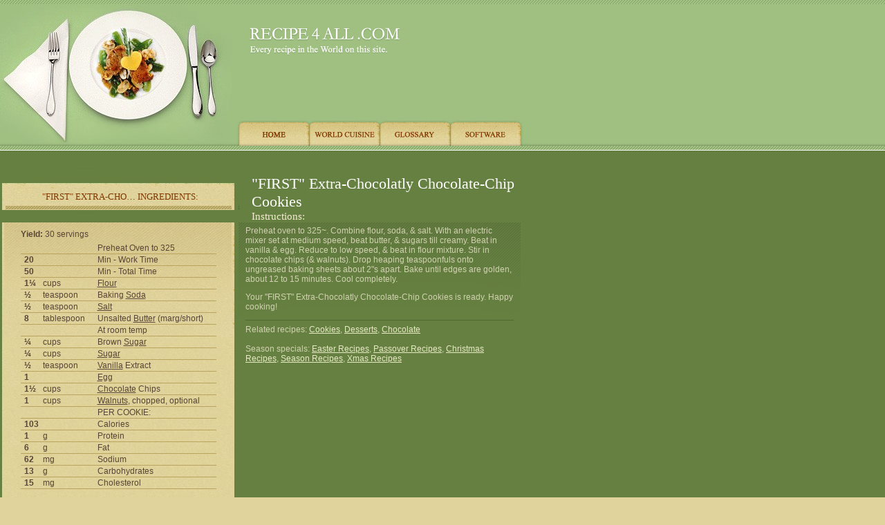

--- FILE ---
content_type: text/html; charset=ISO-8859-1
request_url: http://www.recipe4all.com/recipe/-FIRST-Extra-Chocolatly-Chocolate-Chip-Cookies-2348/
body_size: 2710
content:
<!DOCTYPE HTML PUBLIC "-//W3C//DTD HTML 4.01 Transitional//EN">
<HTML>
<HEAD>
<TITLE>"FIRST" Extra-Chocolatly Chocolate-Chip Cookies Recipe</TITLE>
<META HTTP-EQUIV="Content-Type" CONTENT="text/html; charset=windows-1251">
<LINK HREF="/style.css" TYPE="text/css" REL="stylesheet">

</HEAD>

<BODY BGCOLOR="#E1D39C" LEFTMARGIN=0 TOPMARGIN=0 MARGINWIDTH=0 MARGINHEIGHT=0>
<script type="text/javascript">
window.google_analytics_uacct = "UA-89414-1";
</script>
<TABLE WIDTH=100% BORDER=0 CELLPADDING=0 CELLSPACING=0>
	<!-- start UA dep -->
	<TR>
		<TD background="/images/r1.gif">			<TABLE WIDTH=766 BORDER=0 CELLPADDING=0 CELLSPACING=0>

<!-- as t -->
          <TR>
            <TD bgcolor="#9FC081"> <TABLE WIDTH=766 BORDER=0 CELLPADDING=0 CELLSPACING=0>
              <TR>
                <TD background="/images/bak3.gif"><a href="/"><IMG SRC="/images/4.jpg" WIDTH=340 HEIGHT=174 border="0" alt="Recipe 4 All: "FIRST" Extra-Chocolatly Chocolate-Chip Cookies Recipe "></a></TD>
                <TD background="/images/bak3.gif" WIDTH=426 HEIGHT=174 ><div style="padding-top:40px;padding-left:21px;padding-right:40px "><a href="/"><img src="/images/logo.gif" width="269" height="40" border="0" alt="Recipe4all.com &mdash; Every recipe in the World on this site."></a><br><img src="/images/spacer.gif" height="15px"><br>
				    
				</div></TD>
              </TR>
            </TABLE></TD>
          </TR>
          <TR>
            <TD> <TABLE WIDTH=766 BORDER=0 CELLPADDING=0 CELLSPACING=0>
              <TR>
                <TD bgcolor="#9FC081"> <a href="/"><IMG SRC="/images/m0.jpg" WIDTH=343 HEIGHT=37 border="0" alt="Recipe 4 All: "FIRST" Extra-Chocolatly Chocolate-Chip Cookies Recipe"></a></TD>
                <TD bgcolor="#9FC081"> <a href="/"><IMG SRC="/images/m1.jpg"  WIDTH=104 HEIGHT=37 border="0"></a></TD>
                <TD bgcolor="#9FC081"> <a href="/geo/"><IMG SRC="/images/m2.jpg"  WIDTH=102 HEIGHT=37 border="0"></a></TD>
                <TD bgcolor="#9FC081"> <a href="/glossary/"><IMG SRC="/images/m3.jpg"  WIDTH=102 HEIGHT=37 border="0"></a></TD>
                <TD bgcolor="#9FC081"> <a href="/software/"><IMG SRC="/images/m4.jpg"  WIDTH=105 HEIGHT=37 border="0"></a></TD>
                <TD bgcolor="#9FC081"> <IMG SRC="/images/m5.jpg" WIDTH=10 HEIGHT=37 ></TD>
              </TR>
            </TABLE></TD>
          </TR>
          <TR>
            <TD background="/images/bak2.gif" WIDTH=766 HEIGHT=6 ></TD>
          </TR>
        </TABLE></TD>
		<TD width="100%" background="/images/r1-1.gif" bgcolor="#9FC081"></TD>
	</TR>

	<!-- end UA dep -->
	<TR>
		<TD bgcolor="#FFFFFF">
			<IMG SRC="/images/spacer.gif" WIDTH=766 HEIGHT=1 ></TD>
					<TD bgcolor="#FFFFFF" width="100%">
			<IMG SRC="/images/spacer.gif"  HEIGHT=1 ></TD>
	</TR>
	<TR>
		<TD bgcolor="#668041">
			<div style="padding-top:7px; padding-left:15px">
				
<script type="text/javascript"><!--
google_ad_client = "pub-1593631912491035";
/* R4A-top-adlinks 728x15 */
google_ad_slot = "5846092772";
google_ad_width = 728;
google_ad_height = 15;
//-->
</script>
<script type="text/javascript"
src="http://pagead2.googlesyndication.com/pagead/show_ads.js">
</script>

			</div>
		</TD>
		<TD bgcolor="#668041" width="100%">
			<IMG SRC="/images/spacer.gif"  HEIGHT=1 >
		</TD>
	</TR>
	<TR>
		<TD background="/images/1.jpg" WIDTH=766 HEIGHT=64 bgcolor="#668041"><table width="766"  border="0" cellspacing="0" cellpadding="0">
  <tr>
    <td width="346"><div style="padding-top:37px;padding-left:61px" class="text1">"FIRST" EXTRA-CHO&hellip; INGREDIENTS:</div></td>
    <td width="420" bgcolor="#668041"><h1 style="padding-top:13px;padding-left:18px">"FIRST" Extra-Chocolatly Chocolate-Chip Cookies <small></small> </h1><div style="padding-left:18px" class="text2">Instructions:</div></td>
  </tr>
</table>
</TD>
			<TD width="100%" bgcolor="#668041" rowspan="3" ></TD>
	</TR>
	<TR>
		<TD><TABLE WIDTH=766 BORDER=0 CELLPADDING=0 CELLSPACING=0>
	<TR>
		<TD bgcolor="#668041" WIDTH=3 HEIGHT=247 ></TD>
		<TD background="/images/bak4.jpg" WIDTH=336 HEIGHT=247  ><table background="/images/5.jpg" WIDTH=336 HEIGHT=247  style="background-repeat:no-repeat "  border="0" cellspacing="0" cellpadding="0">
  <tr>
    <td>
    	<div style="padding: 7px; font-size:11pt;">
	    	<center>
	<table width="90%"><tr><td>
		<div style="padding-bottom:5px"><b>Yield:</b> 30 servings</div>
		<table class="ingr" cellspacing="0" width="100%"><tr><td class="ingr1">      </td><td class="ingr2">&nbsp;</td><td class="ingr3">  Preheat Oven to 325  </td></tr>
<tr><td class="ingr1">    20</td><td class="ingr2">&nbsp;</td><td class="ingr3">  Min - Work Time  </td></tr>
<tr><td class="ingr1">    50</td><td class="ingr2">&nbsp;</td><td class="ingr3">  Min - Total Time  </td></tr>
<tr><td class="ingr1"> 1&frac14</td><td class="ingr2">cups</td><td class="ingr3">  <a href="/ingredient/flour/">Flour</a>  </td></tr>
<tr><td class="ingr1">   &frac12</td><td class="ingr2">teaspoon</td><td class="ingr3">  Baking <a href="/ingredient/soda/">Soda</a>  </td></tr>
<tr><td class="ingr1">   &frac12</td><td class="ingr2">teaspoon</td><td class="ingr3">  <a href="/ingredient/salt/">Salt</a>  </td></tr>
<tr><td class="ingr1">     8</td><td class="ingr2">tablespoon</td><td class="ingr3">  Unsalted <a href="/ingredient/butter/">Butter</a> (marg/short)  </td></tr>
<tr><td class="ingr1">      </td><td class="ingr2">&nbsp;</td><td class="ingr3">  At room temp  </td></tr>
<tr><td class="ingr1">   &frac14</td><td class="ingr2">cups</td><td class="ingr3">  Brown <a href="/ingredient/sugar/">Sugar</a>  </td></tr>
<tr><td class="ingr1">   &frac14</td><td class="ingr2">cups</td><td class="ingr3">  <a href="/ingredient/sugar/">Sugar</a>  </td></tr>
<tr><td class="ingr1">   &frac12</td><td class="ingr2">teaspoon</td><td class="ingr3">  <a href="/ingredient/vanilla/">Vanilla</a> Extract  </td></tr>
<tr><td class="ingr1">     1</td><td class="ingr2">&nbsp;</td><td class="ingr3">  <a href="/ingredient/egg/">Egg</a>  </td></tr>
<tr><td class="ingr1"> 1&frac12</td><td class="ingr2">cups</td><td class="ingr3">  <a href="/ingredient/chocolate/">Chocolate</a> Chips  </td></tr>
<tr><td class="ingr1">     1</td><td class="ingr2">cups</td><td class="ingr3">  <a href="/ingredient/walnut/">Walnuts</a>, chopped, optional  </td></tr>
<tr><td class="ingr1">      </td><td class="ingr2">&nbsp;</td><td class="ingr3">  PER COOKIE:  </td></tr>
<tr><td class="ingr1">   103</td><td class="ingr2">&nbsp;</td><td class="ingr3">  Calories  </td></tr>
<tr><td class="ingr1">     1</td><td class="ingr2">g </td><td class="ingr3">  Protein  </td></tr>
<tr><td class="ingr1">     6</td><td class="ingr2">g </td><td class="ingr3">  Fat  </td></tr>
<tr><td class="ingr1">    62</td><td class="ingr2">mg</td><td class="ingr3">  Sodium  </td></tr>
<tr><td class="ingr1">    13</td><td class="ingr2">g </td><td class="ingr3">  Carbohydrates  </td></tr>
<tr><td class="ingr1">    15</td><td class="ingr2">mg</td><td class="ingr3">  Cholesterol  </td></tr>
</td></tr></table>
	</td></tr></table>
</center>

    	</div>
    	
    	<center style="padding-bottom: 5px;">
	    	
<script type="text/javascript"><!--
google_ad_client = "ca-pub-1593631912491035";
/* R4 left */
google_ad_slot = "6651407023";
google_ad_width = 336;
google_ad_height = 280;
//-->
</script>
<script type="text/javascript"
src="http://pagead2.googlesyndication.com/pagead/show_ads.js">
</script>

	    	
<script type="text/javascript"><!--
google_ad_client = "ca-pub-1593631912491035";
/* R4 left */
google_ad_slot = "6651407023";
google_ad_width = 336;
google_ad_height = 280;
//-->
</script>
<script type="text/javascript"
src="http://pagead2.googlesyndication.com/pagead/show_ads.js">
</script>

	    </center>
    </td>
  </tr>
</table>
</TD>
		<TD bgcolor="#668041" WIDTH=6 HEIGHT=247 ></TD>
		<TD  WIDTH=408 HEIGHT=247 bgcolor="#668041"><table width="408" height="100%"  border="0" cellspacing="0" cellpadding="0">
  <tr>
    <td height="100%" background="/images/t.jpg" style="background-repeat:no-repeat;padding-top:5px; padding-left:10px; padding-right:10px;" class="lg">

    	<p>  Preheat oven to 325~. Combine flour, soda, & salt. With an electric  mixer set at medium speed, beat butter, & sugars till creamy. Beat in  vanilla & egg. Reduce to low speed, & beat in flour mixture. Stir in  chocolate chips (& walnuts). Drop heaping teaspoonfuls onto ungreased  baking sheets about 2"s apart. Bake until edges are golden, about 12  to 15 minutes. Cool completely.</p>
<p>Your "FIRST" Extra-Chocolatly Chocolate-Chip Cookies is ready. Happy cooking!</p>



<hr color="#4F6830" size="1">
Related recipes: <a href="/dishes/cookie/" class="lg">Cookies</a>, <a href="/dishes/dessert/" class="lg">Desserts</a>, <a href="/dishes/chocolate/" class="lg">Chocolate</a>

    	<br><br>
    	Season specials: <a href="/dishes/easter/" class="lg">Easter Recipes</a>, <a href="/dishes/passover/" class="lg">Passover Recipes</a>, <a href="/dishes/christmas/" class="lg">Christmas Recipes</a>, <a href="/dishes/season/" class="lg">Season Recipes</a>, <a href="/dishes/christmas/" class="lg">Xmas Recipes</a>

	</td>
  </tr>
</table></TD>
		<TD bgcolor="#668041" WIDTH=13 HEIGHT=247 ></TD>
	</TR>
</TABLE></TD>
	</TR>
	<TR>
		<TD bgcolor="#668041">
			<IMG SRC="/images/2.jpg" WIDTH=766 HEIGHT=27></TD>
	</TR>
	
	<TR> 
		<TD background="/images/3.gif" style="background-position:top left " WIDTH=766 HEIGHT=52 >
		<div style="padding-top:16px;text-align:center;">
			<a href="/">Home</a> | <a href="/geo/">World Cuisine</a> | <a href="/glossary/">Glossary</a> | <a href="/software/">Software</a> | <a href="/privacy/">Privacy Policy</a>
		</div></TD>
		<TD background="/images/r2.gif" width="100%"></TD>
	</TR>
</TABLE>

<div style="position:absolute; left: 760px; top: 305px;">

<script type="text/javascript"><!--
google_ad_client = "ca-pub-1593631912491035";
/* R4 right */
google_ad_slot = "4186050125";
google_ad_width = 336;
google_ad_height = 280;
//-->
</script>
<script type="text/javascript"
src="http://pagead2.googlesyndication.com/pagead/show_ads.js">
</script>

</div>

<script type="text/javascript">
var gaJsHost = (("https:" == document.location.protocol) ? "https://ssl." : "http://www.");
document.write(unescape("%3Cscript src='" + gaJsHost + "google-analytics.com/ga.js' type='text/javascript'%3E%3C/script%3E"));
</script>
<script type="text/javascript">
var pageTracker = _gat._getTracker("UA-89414-1");
pageTracker._trackPageview();
</script>

</BODY>
</HTML>



--- FILE ---
content_type: text/html; charset=utf-8
request_url: https://www.google.com/recaptcha/api2/aframe
body_size: 268
content:
<!DOCTYPE HTML><html><head><meta http-equiv="content-type" content="text/html; charset=UTF-8"></head><body><script nonce="1QbIliXwCK_nVgWWaGDgXA">/** Anti-fraud and anti-abuse applications only. See google.com/recaptcha */ try{var clients={'sodar':'https://pagead2.googlesyndication.com/pagead/sodar?'};window.addEventListener("message",function(a){try{if(a.source===window.parent){var b=JSON.parse(a.data);var c=clients[b['id']];if(c){var d=document.createElement('img');d.src=c+b['params']+'&rc='+(localStorage.getItem("rc::a")?sessionStorage.getItem("rc::b"):"");window.document.body.appendChild(d);sessionStorage.setItem("rc::e",parseInt(sessionStorage.getItem("rc::e")||0)+1);localStorage.setItem("rc::h",'1768873269312');}}}catch(b){}});window.parent.postMessage("_grecaptcha_ready", "*");}catch(b){}</script></body></html>